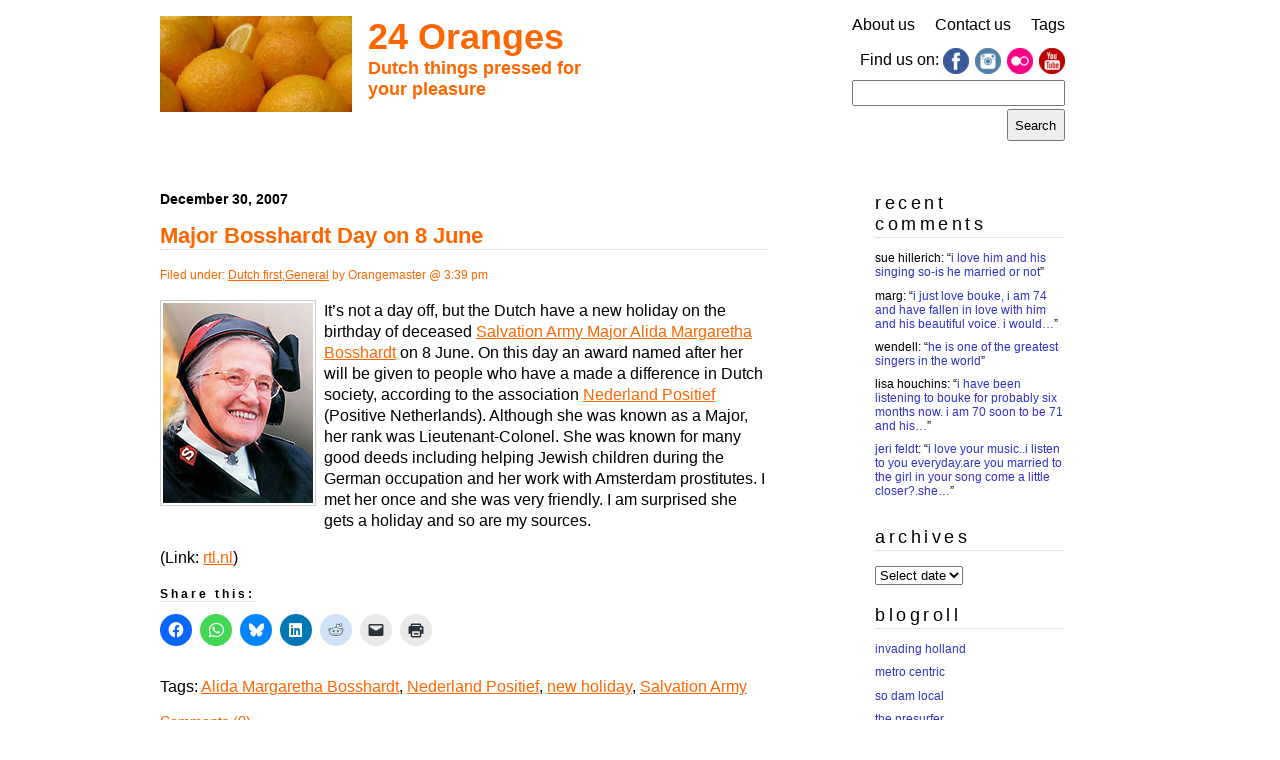

--- FILE ---
content_type: text/html; charset=UTF-8
request_url: https://www.24oranges.nl/tag/nederland-positief/
body_size: 11021
content:
<!DOCTYPE html>
<html lang="en-GB" prefix="og: http://ogp.me/ns#">

<head>
	<link rel="profile" href="https://gmpg.org/xfn/11" />
	<meta charset="UTF-8">
	<meta name="viewport" content="width=device-width">
	
	<title>24 oranges &raquo; Nederland Positief24 oranges</title>

	<meta name="generator" content="WordPress 6.8.3" /> <!-- leave this for stats please -->

	<link rel="stylesheet" href="https://www.24oranges.nl/wp-content/themes/24o-2012/style.css" type="text/css" media="screen" />

	<link rel="alternate" type="application/rss+xml" title="RSS 2.0" href="https://www.24oranges.nl/feed/" />
	<link rel="alternate" type="text/xml" title="RSS .92" href="https://www.24oranges.nl/feed/rss/" />
	<link rel="alternate" type="application/atom+xml" title="Atom 0.3" href="https://www.24oranges.nl/feed/atom/" />

	<link rel="openid.server" href="https://www.24oranges.nl/orangid.config.php" />
	<link rel="openid.delegate" href="https://www.24oranges.nl/orangid.config.php" />

	<link rel="pingback" href="https://www.24oranges.nl/xmlrpc.php" />
		<link rel='archives' title='2022' href='https://www.24oranges.nl/2022/' />
	<link rel='archives' title='2021' href='https://www.24oranges.nl/2021/' />
	<link rel='archives' title='2020' href='https://www.24oranges.nl/2020/' />
	<link rel='archives' title='2019' href='https://www.24oranges.nl/2019/' />
	<link rel='archives' title='2018' href='https://www.24oranges.nl/2018/' />
	<link rel='archives' title='2017' href='https://www.24oranges.nl/2017/' />
	<link rel='archives' title='2016' href='https://www.24oranges.nl/2016/' />
	<link rel='archives' title='2015' href='https://www.24oranges.nl/2015/' />
	<link rel='archives' title='2014' href='https://www.24oranges.nl/2014/' />
	<link rel='archives' title='2013' href='https://www.24oranges.nl/2013/' />
	<link rel='archives' title='2012' href='https://www.24oranges.nl/2012/' />
	<link rel='archives' title='2011' href='https://www.24oranges.nl/2011/' />
	<link rel='archives' title='2010' href='https://www.24oranges.nl/2010/' />
	<link rel='archives' title='2009' href='https://www.24oranges.nl/2009/' />
	<link rel='archives' title='2008' href='https://www.24oranges.nl/2008/' />
	<link rel='archives' title='2007' href='https://www.24oranges.nl/2007/' />
	<meta name='robots' content='max-image-preview:large' />
	<style>img:is([sizes="auto" i], [sizes^="auto," i]) { contain-intrinsic-size: 3000px 1500px }</style>
	<link rel='dns-prefetch' href='//stats.wp.com' />
<link rel="alternate" type="application/rss+xml" title="24 oranges &raquo; Nederland Positief Tag Feed" href="https://www.24oranges.nl/tag/nederland-positief/feed/" />
<script type="text/javascript">
/* <![CDATA[ */
window._wpemojiSettings = {"baseUrl":"https:\/\/s.w.org\/images\/core\/emoji\/16.0.1\/72x72\/","ext":".png","svgUrl":"https:\/\/s.w.org\/images\/core\/emoji\/16.0.1\/svg\/","svgExt":".svg","source":{"concatemoji":"https:\/\/www.24oranges.nl\/wp-includes\/js\/wp-emoji-release.min.js?ver=6.8.3"}};
/*! This file is auto-generated */
!function(s,n){var o,i,e;function c(e){try{var t={supportTests:e,timestamp:(new Date).valueOf()};sessionStorage.setItem(o,JSON.stringify(t))}catch(e){}}function p(e,t,n){e.clearRect(0,0,e.canvas.width,e.canvas.height),e.fillText(t,0,0);var t=new Uint32Array(e.getImageData(0,0,e.canvas.width,e.canvas.height).data),a=(e.clearRect(0,0,e.canvas.width,e.canvas.height),e.fillText(n,0,0),new Uint32Array(e.getImageData(0,0,e.canvas.width,e.canvas.height).data));return t.every(function(e,t){return e===a[t]})}function u(e,t){e.clearRect(0,0,e.canvas.width,e.canvas.height),e.fillText(t,0,0);for(var n=e.getImageData(16,16,1,1),a=0;a<n.data.length;a++)if(0!==n.data[a])return!1;return!0}function f(e,t,n,a){switch(t){case"flag":return n(e,"\ud83c\udff3\ufe0f\u200d\u26a7\ufe0f","\ud83c\udff3\ufe0f\u200b\u26a7\ufe0f")?!1:!n(e,"\ud83c\udde8\ud83c\uddf6","\ud83c\udde8\u200b\ud83c\uddf6")&&!n(e,"\ud83c\udff4\udb40\udc67\udb40\udc62\udb40\udc65\udb40\udc6e\udb40\udc67\udb40\udc7f","\ud83c\udff4\u200b\udb40\udc67\u200b\udb40\udc62\u200b\udb40\udc65\u200b\udb40\udc6e\u200b\udb40\udc67\u200b\udb40\udc7f");case"emoji":return!a(e,"\ud83e\udedf")}return!1}function g(e,t,n,a){var r="undefined"!=typeof WorkerGlobalScope&&self instanceof WorkerGlobalScope?new OffscreenCanvas(300,150):s.createElement("canvas"),o=r.getContext("2d",{willReadFrequently:!0}),i=(o.textBaseline="top",o.font="600 32px Arial",{});return e.forEach(function(e){i[e]=t(o,e,n,a)}),i}function t(e){var t=s.createElement("script");t.src=e,t.defer=!0,s.head.appendChild(t)}"undefined"!=typeof Promise&&(o="wpEmojiSettingsSupports",i=["flag","emoji"],n.supports={everything:!0,everythingExceptFlag:!0},e=new Promise(function(e){s.addEventListener("DOMContentLoaded",e,{once:!0})}),new Promise(function(t){var n=function(){try{var e=JSON.parse(sessionStorage.getItem(o));if("object"==typeof e&&"number"==typeof e.timestamp&&(new Date).valueOf()<e.timestamp+604800&&"object"==typeof e.supportTests)return e.supportTests}catch(e){}return null}();if(!n){if("undefined"!=typeof Worker&&"undefined"!=typeof OffscreenCanvas&&"undefined"!=typeof URL&&URL.createObjectURL&&"undefined"!=typeof Blob)try{var e="postMessage("+g.toString()+"("+[JSON.stringify(i),f.toString(),p.toString(),u.toString()].join(",")+"));",a=new Blob([e],{type:"text/javascript"}),r=new Worker(URL.createObjectURL(a),{name:"wpTestEmojiSupports"});return void(r.onmessage=function(e){c(n=e.data),r.terminate(),t(n)})}catch(e){}c(n=g(i,f,p,u))}t(n)}).then(function(e){for(var t in e)n.supports[t]=e[t],n.supports.everything=n.supports.everything&&n.supports[t],"flag"!==t&&(n.supports.everythingExceptFlag=n.supports.everythingExceptFlag&&n.supports[t]);n.supports.everythingExceptFlag=n.supports.everythingExceptFlag&&!n.supports.flag,n.DOMReady=!1,n.readyCallback=function(){n.DOMReady=!0}}).then(function(){return e}).then(function(){var e;n.supports.everything||(n.readyCallback(),(e=n.source||{}).concatemoji?t(e.concatemoji):e.wpemoji&&e.twemoji&&(t(e.twemoji),t(e.wpemoji)))}))}((window,document),window._wpemojiSettings);
/* ]]> */
</script>
<style id='wp-emoji-styles-inline-css' type='text/css'>

	img.wp-smiley, img.emoji {
		display: inline !important;
		border: none !important;
		box-shadow: none !important;
		height: 1em !important;
		width: 1em !important;
		margin: 0 0.07em !important;
		vertical-align: -0.1em !important;
		background: none !important;
		padding: 0 !important;
	}
</style>
<link rel='stylesheet' id='wp-block-library-css' href='https://www.24oranges.nl/wp-includes/css/dist/block-library/style.min.css?ver=6.8.3' type='text/css' media='all' />
<style id='classic-theme-styles-inline-css' type='text/css'>
/*! This file is auto-generated */
.wp-block-button__link{color:#fff;background-color:#32373c;border-radius:9999px;box-shadow:none;text-decoration:none;padding:calc(.667em + 2px) calc(1.333em + 2px);font-size:1.125em}.wp-block-file__button{background:#32373c;color:#fff;text-decoration:none}
</style>
<style id='global-styles-inline-css' type='text/css'>
:root{--wp--preset--aspect-ratio--square: 1;--wp--preset--aspect-ratio--4-3: 4/3;--wp--preset--aspect-ratio--3-4: 3/4;--wp--preset--aspect-ratio--3-2: 3/2;--wp--preset--aspect-ratio--2-3: 2/3;--wp--preset--aspect-ratio--16-9: 16/9;--wp--preset--aspect-ratio--9-16: 9/16;--wp--preset--color--black: #000000;--wp--preset--color--cyan-bluish-gray: #abb8c3;--wp--preset--color--white: #ffffff;--wp--preset--color--pale-pink: #f78da7;--wp--preset--color--vivid-red: #cf2e2e;--wp--preset--color--luminous-vivid-orange: #ff6900;--wp--preset--color--luminous-vivid-amber: #fcb900;--wp--preset--color--light-green-cyan: #7bdcb5;--wp--preset--color--vivid-green-cyan: #00d084;--wp--preset--color--pale-cyan-blue: #8ed1fc;--wp--preset--color--vivid-cyan-blue: #0693e3;--wp--preset--color--vivid-purple: #9b51e0;--wp--preset--gradient--vivid-cyan-blue-to-vivid-purple: linear-gradient(135deg,rgba(6,147,227,1) 0%,rgb(155,81,224) 100%);--wp--preset--gradient--light-green-cyan-to-vivid-green-cyan: linear-gradient(135deg,rgb(122,220,180) 0%,rgb(0,208,130) 100%);--wp--preset--gradient--luminous-vivid-amber-to-luminous-vivid-orange: linear-gradient(135deg,rgba(252,185,0,1) 0%,rgba(255,105,0,1) 100%);--wp--preset--gradient--luminous-vivid-orange-to-vivid-red: linear-gradient(135deg,rgba(255,105,0,1) 0%,rgb(207,46,46) 100%);--wp--preset--gradient--very-light-gray-to-cyan-bluish-gray: linear-gradient(135deg,rgb(238,238,238) 0%,rgb(169,184,195) 100%);--wp--preset--gradient--cool-to-warm-spectrum: linear-gradient(135deg,rgb(74,234,220) 0%,rgb(151,120,209) 20%,rgb(207,42,186) 40%,rgb(238,44,130) 60%,rgb(251,105,98) 80%,rgb(254,248,76) 100%);--wp--preset--gradient--blush-light-purple: linear-gradient(135deg,rgb(255,206,236) 0%,rgb(152,150,240) 100%);--wp--preset--gradient--blush-bordeaux: linear-gradient(135deg,rgb(254,205,165) 0%,rgb(254,45,45) 50%,rgb(107,0,62) 100%);--wp--preset--gradient--luminous-dusk: linear-gradient(135deg,rgb(255,203,112) 0%,rgb(199,81,192) 50%,rgb(65,88,208) 100%);--wp--preset--gradient--pale-ocean: linear-gradient(135deg,rgb(255,245,203) 0%,rgb(182,227,212) 50%,rgb(51,167,181) 100%);--wp--preset--gradient--electric-grass: linear-gradient(135deg,rgb(202,248,128) 0%,rgb(113,206,126) 100%);--wp--preset--gradient--midnight: linear-gradient(135deg,rgb(2,3,129) 0%,rgb(40,116,252) 100%);--wp--preset--font-size--small: 13px;--wp--preset--font-size--medium: 20px;--wp--preset--font-size--large: 36px;--wp--preset--font-size--x-large: 42px;--wp--preset--spacing--20: 0.44rem;--wp--preset--spacing--30: 0.67rem;--wp--preset--spacing--40: 1rem;--wp--preset--spacing--50: 1.5rem;--wp--preset--spacing--60: 2.25rem;--wp--preset--spacing--70: 3.38rem;--wp--preset--spacing--80: 5.06rem;--wp--preset--shadow--natural: 6px 6px 9px rgba(0, 0, 0, 0.2);--wp--preset--shadow--deep: 12px 12px 50px rgba(0, 0, 0, 0.4);--wp--preset--shadow--sharp: 6px 6px 0px rgba(0, 0, 0, 0.2);--wp--preset--shadow--outlined: 6px 6px 0px -3px rgba(255, 255, 255, 1), 6px 6px rgba(0, 0, 0, 1);--wp--preset--shadow--crisp: 6px 6px 0px rgba(0, 0, 0, 1);}:where(.is-layout-flex){gap: 0.5em;}:where(.is-layout-grid){gap: 0.5em;}body .is-layout-flex{display: flex;}.is-layout-flex{flex-wrap: wrap;align-items: center;}.is-layout-flex > :is(*, div){margin: 0;}body .is-layout-grid{display: grid;}.is-layout-grid > :is(*, div){margin: 0;}:where(.wp-block-columns.is-layout-flex){gap: 2em;}:where(.wp-block-columns.is-layout-grid){gap: 2em;}:where(.wp-block-post-template.is-layout-flex){gap: 1.25em;}:where(.wp-block-post-template.is-layout-grid){gap: 1.25em;}.has-black-color{color: var(--wp--preset--color--black) !important;}.has-cyan-bluish-gray-color{color: var(--wp--preset--color--cyan-bluish-gray) !important;}.has-white-color{color: var(--wp--preset--color--white) !important;}.has-pale-pink-color{color: var(--wp--preset--color--pale-pink) !important;}.has-vivid-red-color{color: var(--wp--preset--color--vivid-red) !important;}.has-luminous-vivid-orange-color{color: var(--wp--preset--color--luminous-vivid-orange) !important;}.has-luminous-vivid-amber-color{color: var(--wp--preset--color--luminous-vivid-amber) !important;}.has-light-green-cyan-color{color: var(--wp--preset--color--light-green-cyan) !important;}.has-vivid-green-cyan-color{color: var(--wp--preset--color--vivid-green-cyan) !important;}.has-pale-cyan-blue-color{color: var(--wp--preset--color--pale-cyan-blue) !important;}.has-vivid-cyan-blue-color{color: var(--wp--preset--color--vivid-cyan-blue) !important;}.has-vivid-purple-color{color: var(--wp--preset--color--vivid-purple) !important;}.has-black-background-color{background-color: var(--wp--preset--color--black) !important;}.has-cyan-bluish-gray-background-color{background-color: var(--wp--preset--color--cyan-bluish-gray) !important;}.has-white-background-color{background-color: var(--wp--preset--color--white) !important;}.has-pale-pink-background-color{background-color: var(--wp--preset--color--pale-pink) !important;}.has-vivid-red-background-color{background-color: var(--wp--preset--color--vivid-red) !important;}.has-luminous-vivid-orange-background-color{background-color: var(--wp--preset--color--luminous-vivid-orange) !important;}.has-luminous-vivid-amber-background-color{background-color: var(--wp--preset--color--luminous-vivid-amber) !important;}.has-light-green-cyan-background-color{background-color: var(--wp--preset--color--light-green-cyan) !important;}.has-vivid-green-cyan-background-color{background-color: var(--wp--preset--color--vivid-green-cyan) !important;}.has-pale-cyan-blue-background-color{background-color: var(--wp--preset--color--pale-cyan-blue) !important;}.has-vivid-cyan-blue-background-color{background-color: var(--wp--preset--color--vivid-cyan-blue) !important;}.has-vivid-purple-background-color{background-color: var(--wp--preset--color--vivid-purple) !important;}.has-black-border-color{border-color: var(--wp--preset--color--black) !important;}.has-cyan-bluish-gray-border-color{border-color: var(--wp--preset--color--cyan-bluish-gray) !important;}.has-white-border-color{border-color: var(--wp--preset--color--white) !important;}.has-pale-pink-border-color{border-color: var(--wp--preset--color--pale-pink) !important;}.has-vivid-red-border-color{border-color: var(--wp--preset--color--vivid-red) !important;}.has-luminous-vivid-orange-border-color{border-color: var(--wp--preset--color--luminous-vivid-orange) !important;}.has-luminous-vivid-amber-border-color{border-color: var(--wp--preset--color--luminous-vivid-amber) !important;}.has-light-green-cyan-border-color{border-color: var(--wp--preset--color--light-green-cyan) !important;}.has-vivid-green-cyan-border-color{border-color: var(--wp--preset--color--vivid-green-cyan) !important;}.has-pale-cyan-blue-border-color{border-color: var(--wp--preset--color--pale-cyan-blue) !important;}.has-vivid-cyan-blue-border-color{border-color: var(--wp--preset--color--vivid-cyan-blue) !important;}.has-vivid-purple-border-color{border-color: var(--wp--preset--color--vivid-purple) !important;}.has-vivid-cyan-blue-to-vivid-purple-gradient-background{background: var(--wp--preset--gradient--vivid-cyan-blue-to-vivid-purple) !important;}.has-light-green-cyan-to-vivid-green-cyan-gradient-background{background: var(--wp--preset--gradient--light-green-cyan-to-vivid-green-cyan) !important;}.has-luminous-vivid-amber-to-luminous-vivid-orange-gradient-background{background: var(--wp--preset--gradient--luminous-vivid-amber-to-luminous-vivid-orange) !important;}.has-luminous-vivid-orange-to-vivid-red-gradient-background{background: var(--wp--preset--gradient--luminous-vivid-orange-to-vivid-red) !important;}.has-very-light-gray-to-cyan-bluish-gray-gradient-background{background: var(--wp--preset--gradient--very-light-gray-to-cyan-bluish-gray) !important;}.has-cool-to-warm-spectrum-gradient-background{background: var(--wp--preset--gradient--cool-to-warm-spectrum) !important;}.has-blush-light-purple-gradient-background{background: var(--wp--preset--gradient--blush-light-purple) !important;}.has-blush-bordeaux-gradient-background{background: var(--wp--preset--gradient--blush-bordeaux) !important;}.has-luminous-dusk-gradient-background{background: var(--wp--preset--gradient--luminous-dusk) !important;}.has-pale-ocean-gradient-background{background: var(--wp--preset--gradient--pale-ocean) !important;}.has-electric-grass-gradient-background{background: var(--wp--preset--gradient--electric-grass) !important;}.has-midnight-gradient-background{background: var(--wp--preset--gradient--midnight) !important;}.has-small-font-size{font-size: var(--wp--preset--font-size--small) !important;}.has-medium-font-size{font-size: var(--wp--preset--font-size--medium) !important;}.has-large-font-size{font-size: var(--wp--preset--font-size--large) !important;}.has-x-large-font-size{font-size: var(--wp--preset--font-size--x-large) !important;}
:where(.wp-block-post-template.is-layout-flex){gap: 1.25em;}:where(.wp-block-post-template.is-layout-grid){gap: 1.25em;}
:where(.wp-block-columns.is-layout-flex){gap: 2em;}:where(.wp-block-columns.is-layout-grid){gap: 2em;}
:root :where(.wp-block-pullquote){font-size: 1.5em;line-height: 1.6;}
</style>
<link rel='stylesheet' id='better-recent-comments-css' href='https://www.24oranges.nl/wp-content/plugins/better-recent-comments/assets/css/better-recent-comments.min.css?ver=6.8.3' type='text/css' media='all' />
<link rel='stylesheet' id='contact-form-7-css' href='https://www.24oranges.nl/wp-content/plugins/contact-form-7/includes/css/styles.css?ver=6.1.3' type='text/css' media='all' />
<link rel='stylesheet' id='style_tablet-css' href='https://www.24oranges.nl/wp-content/themes/24o-2012/style-tablet.css?ver=1' type='text/css' media='all and (min-width: 560px)' />
<link rel='stylesheet' id='style_desktop-css' href='https://www.24oranges.nl/wp-content/themes/24o-2012/style-desktop.css?ver=1' type='text/css' media='all and (min-width: 905px)' />
<link rel='stylesheet' id='sharedaddy-css' href='https://www.24oranges.nl/wp-content/plugins/jetpack/modules/sharedaddy/sharing.css?ver=15.2' type='text/css' media='all' />
<link rel='stylesheet' id='social-logos-css' href='https://www.24oranges.nl/wp-content/plugins/jetpack/_inc/social-logos/social-logos.min.css?ver=15.2' type='text/css' media='all' />
<script type="text/javascript" src="https://www.24oranges.nl/wp-content/themes/24o-2012/js/functions.js?ver=6.8.3" id="functions-js"></script>
<link rel="https://api.w.org/" href="https://www.24oranges.nl/wp-json/" /><link rel="alternate" title="JSON" type="application/json" href="https://www.24oranges.nl/wp-json/wp/v2/tags/739" /><link rel="EditURI" type="application/rsd+xml" title="RSD" href="https://www.24oranges.nl/xmlrpc.php?rsd" />
<meta name="generator" content="WordPress 6.8.3" />
<!-- HFCM by 99 Robots - Snippet # 3: Google Analytics 4 tracking code -->
<!-- Google tag (gtag.js) -->
<script async src="https://www.googletagmanager.com/gtag/js?id=G-KDJDKSVVQK"></script>
<script>
  window.dataLayer = window.dataLayer || [];
  function gtag(){dataLayer.push(arguments);}
  gtag('js', new Date());

  gtag('config', 'G-KDJDKSVVQK');
</script>
<!-- /end HFCM by 99 Robots -->
<meta property="og:title" name="og:title" content="Nederland Positief" />
<meta property="og:type" name="og:type" content="website" />
<meta property="og:image" name="og:image" content="https://www.24oranges.nl/wp-content/uploads/2026/01/cropped-24-oranges-icon-512x512-1.png" />
<meta property="og:description" name="og:description" content="Dutch things pressed for your pleasure" />
<meta property="og:locale" name="og:locale" content="en_GB" />
<meta property="og:site_name" name="og:site_name" content="24 oranges" />
<meta property="twitter:card" name="twitter:card" content="summary" />
	<meta name="robots" content="noindex, follow"/>
	<style>img#wpstats{display:none}</style>
		<style data-context="foundation-flickity-css">/*! Flickity v2.0.2
http://flickity.metafizzy.co
---------------------------------------------- */.flickity-enabled{position:relative}.flickity-enabled:focus{outline:0}.flickity-viewport{overflow:hidden;position:relative;height:100%}.flickity-slider{position:absolute;width:100%;height:100%}.flickity-enabled.is-draggable{-webkit-tap-highlight-color:transparent;tap-highlight-color:transparent;-webkit-user-select:none;-moz-user-select:none;-ms-user-select:none;user-select:none}.flickity-enabled.is-draggable .flickity-viewport{cursor:move;cursor:-webkit-grab;cursor:grab}.flickity-enabled.is-draggable .flickity-viewport.is-pointer-down{cursor:-webkit-grabbing;cursor:grabbing}.flickity-prev-next-button{position:absolute;top:50%;width:44px;height:44px;border:none;border-radius:50%;background:#fff;background:hsla(0,0%,100%,.75);cursor:pointer;-webkit-transform:translateY(-50%);transform:translateY(-50%)}.flickity-prev-next-button:hover{background:#fff}.flickity-prev-next-button:focus{outline:0;box-shadow:0 0 0 5px #09f}.flickity-prev-next-button:active{opacity:.6}.flickity-prev-next-button.previous{left:10px}.flickity-prev-next-button.next{right:10px}.flickity-rtl .flickity-prev-next-button.previous{left:auto;right:10px}.flickity-rtl .flickity-prev-next-button.next{right:auto;left:10px}.flickity-prev-next-button:disabled{opacity:.3;cursor:auto}.flickity-prev-next-button svg{position:absolute;left:20%;top:20%;width:60%;height:60%}.flickity-prev-next-button .arrow{fill:#333}.flickity-page-dots{position:absolute;width:100%;bottom:-25px;padding:0;margin:0;list-style:none;text-align:center;line-height:1}.flickity-rtl .flickity-page-dots{direction:rtl}.flickity-page-dots .dot{display:inline-block;width:10px;height:10px;margin:0 8px;background:#333;border-radius:50%;opacity:.25;cursor:pointer}.flickity-page-dots .dot.is-selected{opacity:1}</style><style data-context="foundation-slideout-css">.slideout-menu{position:fixed;left:0;top:0;bottom:0;right:auto;z-index:0;width:256px;overflow-y:auto;-webkit-overflow-scrolling:touch;display:none}.slideout-menu.pushit-right{left:auto;right:0}.slideout-panel{position:relative;z-index:1;will-change:transform}.slideout-open,.slideout-open .slideout-panel,.slideout-open body{overflow:hidden}.slideout-open .slideout-menu{display:block}.pushit{display:none}</style><link rel="icon" href="https://www.24oranges.nl/wp-content/uploads/2026/01/cropped-24-oranges-icon-512x512-1-32x32.png" sizes="32x32" />
<link rel="icon" href="https://www.24oranges.nl/wp-content/uploads/2026/01/cropped-24-oranges-icon-512x512-1-192x192.png" sizes="192x192" />
<link rel="apple-touch-icon" href="https://www.24oranges.nl/wp-content/uploads/2026/01/cropped-24-oranges-icon-512x512-1-180x180.png" />
<meta name="msapplication-TileImage" content="https://www.24oranges.nl/wp-content/uploads/2026/01/cropped-24-oranges-icon-512x512-1-270x270.png" />
<style>.ios7.web-app-mode.has-fixed header{ background-color: rgba(255,102,0,.88);}</style></head>

<body data-rsssl=1>

<div id="page">

<div id="rap">

	<div id="header">
		<div id="logo_and_title">
			<div id="logo_img"><img src="https://www.24oranges.nl/wp-content/themes/24o-2012/images/24o-oranges-logo-image.jpg" alt="" /></div>
			<div id="site_title"><a href="https://www.24oranges.nl/">24 Oranges</a></div>
			<div id="description">Dutch things pressed for your pleasure</div>
		</div> <!-- /#logo_and_title -->

				<ul id="header_items" class="menu-hamburger">
			<li id="nav_menu-2" class="widget widget_nav_menu"><div class="menu-main-container"><ul id="menu-main" class="menu"><li id="menu-item-23707" class="menu-item menu-item-type-post_type menu-item-object-page menu-item-23707"><a href="https://www.24oranges.nl/about/">About us</a></li>
<li id="menu-item-23705" class="menu-item menu-item-type-post_type menu-item-object-page menu-item-23705"><a href="https://www.24oranges.nl/suggest-a-story/">Contact us</a></li>
<li id="menu-item-23706" class="menu-item menu-item-type-post_type menu-item-object-page menu-item-23706"><a href="https://www.24oranges.nl/tags/">Tags</a></li>
</ul></div></li>
<li id="linkcat-3658" class="widget widget_links"><h2 class="widgettitle">Find us on:</h2>

	<ul class='xoxo blogroll'>
<li><a href="https://www.facebook.com/24oranges?sk=wall" rel="me" target="_blank"><img src="https://www.24oranges.nl/images/icons/facebook.png" alt="Facebook" /></a></li>
<li><a href="https://instagram.com/24orangesNL"><img src="https://www.24oranges.nl/images/icons/instagram.png" alt="Instagram" /></a></li>
<li><a href="http://www.flickr.com/photos/24oranges/" rel="me" target="_blank"><img src="https://www.24oranges.nl/images/icons/flickr.png" alt="Flickr" /></a></li>
<li><a href="http://www.youtube.com/user/24OrangesTV" rel="me" target="_blank"><img src="https://www.24oranges.nl/images/icons/youtube.png" alt="YouTube" /></a></li>

	</ul>
</li>

<li id="search-3" class="widget widget_search"><form role="search" method="get" id="searchform" class="searchform" action="https://www.24oranges.nl/">
				<div>
					<label class="screen-reader-text" for="s">Search for:</label>
					<input type="text" value="" name="s" id="s" />
					<input type="submit" id="searchsubmit" value="Search" />
				</div>
			</form></li>
			<li id="nav_to_bottom">
				<a href="#sidebar">To recent comments, archives and so on...</a>
			</li>
		</ul>
				<div class="clear low"><!-- --></div>
	</div> <!-- /@header -->
	
</div> <!-- /#rap -->

<div id="content">

<div id="posts_navigator_1" class="posts_navigator">
</div>


<p class="thedate">December 30, 2007</p>
<div id="post-636" class="post-636 post type-post status-publish format-standard hentry category-dutch-first category-general tag-alida-margaretha-bosshardt tag-nederland-positief tag-new-holiday tag-salvation-army">
		<h3 class="storytitle"><a href="https://www.24oranges.nl/2007/12/30/major-bosshardt-day-on-8-june/" rel="bookmark">Major Bosshardt Day on 8 June</a></h3>
	
	<div class="meta">Filed under: <a href="https://www.24oranges.nl/category/dutch-first/" rel="category tag">Dutch first</a>,<a href="https://www.24oranges.nl/category/general/" rel="category tag">General</a> by Orangemaster @ 3:39 pm </div>

	<div class="storycontent">
		<div style="margin-right: .5em; margin-bottom: .5em; float: left;">
<img src='https://www.24oranges.nl/wp-content/uploads/2007/12/bosshardt1.jpg' alt='bosshardt1.jpg' />
</div>
<p>It&#8217;s not a day off,  but the Dutch have a new holiday on the birthday of deceased <a href="http://en.wikipedia.org/wiki/Alida_Bosshardt">Salvation Army Major Alida Margaretha Bosshardt</a> on 8 June. On this day an award named after her will be given to people who have a made a difference in Dutch society, according to the association <a href="http://www.nederlandpositief.nl/">Nederland Positief</a> (Positive Netherlands). Although she was known as a Major, her rank was Lieutenant-Colonel. She was known for many good deeds including helping Jewish children during the German occupation and her work with Amsterdam prostitutes. I met her once and she was very friendly. I am surprised she gets a holiday and so are my sources.</p>
<p>(Link: <a href="http://www.rtl.nl/(/actueel/rtlnieuws/opmerkelijk/articleview/)/components/actueel/rtlnieuws/2007/12_december/29/vrijetijd_lifestyle/1229_1300_majoor_boshardtdag.xml">rtl.nl</a>)</p>
<div class="sharedaddy sd-sharing-enabled"><div class="robots-nocontent sd-block sd-social sd-social-icon sd-sharing"><h3 class="sd-title">Share this:</h3><div class="sd-content"><ul><li class="share-facebook"><a rel="nofollow noopener noreferrer"
				data-shared="sharing-facebook-636"
				class="share-facebook sd-button share-icon no-text"
				href="https://www.24oranges.nl/2007/12/30/major-bosshardt-day-on-8-june/?share=facebook"
				target="_blank"
				aria-labelledby="sharing-facebook-636"
				>
				<span id="sharing-facebook-636" hidden>Click to share on Facebook (Opens in new window)</span>
				<span>Facebook</span>
			</a></li><li class="share-jetpack-whatsapp"><a rel="nofollow noopener noreferrer"
				data-shared="sharing-whatsapp-636"
				class="share-jetpack-whatsapp sd-button share-icon no-text"
				href="https://www.24oranges.nl/2007/12/30/major-bosshardt-day-on-8-june/?share=jetpack-whatsapp"
				target="_blank"
				aria-labelledby="sharing-whatsapp-636"
				>
				<span id="sharing-whatsapp-636" hidden>Click to share on WhatsApp (Opens in new window)</span>
				<span>WhatsApp</span>
			</a></li><li class="share-bluesky"><a rel="nofollow noopener noreferrer"
				data-shared="sharing-bluesky-636"
				class="share-bluesky sd-button share-icon no-text"
				href="https://www.24oranges.nl/2007/12/30/major-bosshardt-day-on-8-june/?share=bluesky"
				target="_blank"
				aria-labelledby="sharing-bluesky-636"
				>
				<span id="sharing-bluesky-636" hidden>Click to share on Bluesky (Opens in new window)</span>
				<span>Bluesky</span>
			</a></li><li class="share-linkedin"><a rel="nofollow noopener noreferrer"
				data-shared="sharing-linkedin-636"
				class="share-linkedin sd-button share-icon no-text"
				href="https://www.24oranges.nl/2007/12/30/major-bosshardt-day-on-8-june/?share=linkedin"
				target="_blank"
				aria-labelledby="sharing-linkedin-636"
				>
				<span id="sharing-linkedin-636" hidden>Click to share on LinkedIn (Opens in new window)</span>
				<span>LinkedIn</span>
			</a></li><li class="share-reddit"><a rel="nofollow noopener noreferrer"
				data-shared="sharing-reddit-636"
				class="share-reddit sd-button share-icon no-text"
				href="https://www.24oranges.nl/2007/12/30/major-bosshardt-day-on-8-june/?share=reddit"
				target="_blank"
				aria-labelledby="sharing-reddit-636"
				>
				<span id="sharing-reddit-636" hidden>Click to share on Reddit (Opens in new window)</span>
				<span>Reddit</span>
			</a></li><li class="share-email"><a rel="nofollow noopener noreferrer"
				data-shared="sharing-email-636"
				class="share-email sd-button share-icon no-text"
				href="mailto:?subject=%5BShared%20Post%5D%20Major%20Bosshardt%20Day%20on%208%20June&#038;body=https%3A%2F%2Fwww.24oranges.nl%2F2007%2F12%2F30%2Fmajor-bosshardt-day-on-8-june%2F&#038;share=email"
				target="_blank"
				aria-labelledby="sharing-email-636"
				data-email-share-error-title="Do you have email set up?" data-email-share-error-text="If you&#039;re having problems sharing via email, you might not have email set up for your browser. You may need to create a new email yourself." data-email-share-nonce="8b1330de7f" data-email-share-track-url="https://www.24oranges.nl/2007/12/30/major-bosshardt-day-on-8-june/?share=email">
				<span id="sharing-email-636" hidden>Click to email a link to a friend (Opens in new window)</span>
				<span>Email</span>
			</a></li><li class="share-print"><a rel="nofollow noopener noreferrer"
				data-shared="sharing-print-636"
				class="share-print sd-button share-icon no-text"
				href="https://www.24oranges.nl/2007/12/30/major-bosshardt-day-on-8-june/?share=print"
				target="_blank"
				aria-labelledby="sharing-print-636"
				>
				<span id="sharing-print-636" hidden>Click to print (Opens in new window)</span>
				<span>Print</span>
			</a></li><li class="share-end"></li></ul></div></div></div>	</div>

<p>Tags: <a href="https://www.24oranges.nl/tag/alida-margaretha-bosshardt/" rel="tag">Alida Margaretha Bosshardt</a>, <a href="https://www.24oranges.nl/tag/nederland-positief/" rel="tag">Nederland Positief</a>, <a href="https://www.24oranges.nl/tag/new-holiday/" rel="tag">new holiday</a>, <a href="https://www.24oranges.nl/tag/salvation-army/" rel="tag">Salvation Army</a></p>
	<div class="feedback">
				<a href="https://www.24oranges.nl/2007/12/30/major-bosshardt-day-on-8-june/#respond">Comments (0)</a>	</div>

</div> <!-- /.post -->



<div id="posts_navigator_2" class="posts_navigator">
</div>


</div> <!-- /#content -->

<!-- begin primary sidebar -->
<div id="menu">

	<div id="nav_to_top">
		<a href="#header">To top</a>
	</div>


	<ul id="sidebar">

	<li id="better_recent_comments-2" class="widget widget_recent_comments"><h2 class="widgettitle">Recent Comments</h2>
<ul id="better-recent-comments" class="recent-comments-list"><li class="recentcomments recent-comment"><div class="comment-wrap"><span class="comment-author-link">Sue hillerich</span>: &ldquo;<span class="comment-excerpt"><a href="https://www.24oranges.nl/2012/08/22/dutchman-selected-to-sing-at-elvis-graceland-memorial/comment-page-1/#comment-567144">I love him and his singing so-is he married or not</a></span>&rdquo;</div></li><li class="recentcomments recent-comment"><div class="comment-wrap"><span class="comment-author-link">Marg</span>: &ldquo;<span class="comment-excerpt"><a href="https://www.24oranges.nl/2012/08/22/dutchman-selected-to-sing-at-elvis-graceland-memorial/comment-page-1/#comment-559449">I just love bouke, I am 74 and have fallen in love with him and his beautiful voice. I would&hellip;</a></span>&rdquo;</div></li><li class="recentcomments recent-comment"><div class="comment-wrap"><span class="comment-author-link">Wendell</span>: &ldquo;<span class="comment-excerpt"><a href="https://www.24oranges.nl/2012/08/22/dutchman-selected-to-sing-at-elvis-graceland-memorial/comment-page-1/#comment-552233">He is one of the greatest singers in the world</a></span>&rdquo;</div></li><li class="recentcomments recent-comment"><div class="comment-wrap"><span class="comment-author-link">Lisa Houchins</span>: &ldquo;<span class="comment-excerpt"><a href="https://www.24oranges.nl/2012/08/22/dutchman-selected-to-sing-at-elvis-graceland-memorial/comment-page-1/#comment-546157">I have been listening to Bouke for probably six months now. I am 70 soon to be 71 and his&hellip;</a></span>&rdquo;</div></li><li class="recentcomments recent-comment"><div class="comment-wrap"><span class="comment-author-link"><a href="http://facebook" class="url" rel="ugc external nofollow">Jeri Feldt</a></span>: &ldquo;<span class="comment-excerpt"><a href="https://www.24oranges.nl/2012/08/22/dutchman-selected-to-sing-at-elvis-graceland-memorial/comment-page-1/#comment-544513">i love your music..i listen to you everyday.are you married to the girl in your song come a little closer?.she&hellip;</a></span>&rdquo;</div></li></ul></li>
<li id="cm_archives-2" class="widget cm_widget_archive"><h2 class="widgettitle">Archives</h2>
		<label class="screen-reader-text" for="cm_archives-dropdown-2">Archives</label>
		<select id="cm_archives-dropdown-2" name="archive-dropdown">
			
			<option value="">Select date</option>
				<option value='https://www.24oranges.nl/2022/'> 2022 </option>
	<option value='https://www.24oranges.nl/2021/'> 2021 </option>
	<option value='https://www.24oranges.nl/2020/'> 2020 </option>
	<option value='https://www.24oranges.nl/2019/'> 2019 </option>
	<option value='https://www.24oranges.nl/2018/'> 2018 </option>
	<option value='https://www.24oranges.nl/2017/'> 2017 </option>
	<option value='https://www.24oranges.nl/2016/'> 2016 </option>
	<option value='https://www.24oranges.nl/2015/'> 2015 </option>
	<option value='https://www.24oranges.nl/2014/'> 2014 </option>
	<option value='https://www.24oranges.nl/2013/'> 2013 </option>
	<option value='https://www.24oranges.nl/2012/'> 2012 </option>
	<option value='https://www.24oranges.nl/2011/'> 2011 </option>
	<option value='https://www.24oranges.nl/2010/'> 2010 </option>
	<option value='https://www.24oranges.nl/2009/'> 2009 </option>
	<option value='https://www.24oranges.nl/2008/'> 2008 </option>
	<option value='https://www.24oranges.nl/2007/'> 2007 </option>

		</select>

<script type="text/javascript">
/* <![CDATA[ */
(function() {
	var dropdown = document.getElementById( "cm_archives-dropdown-2" );
	function onSelectChange() {
		if ( dropdown.options[ dropdown.selectedIndex ].value !== '' ) {
			document.location.href = this.options[ this.selectedIndex ].value;
		}
	}
	dropdown.onchange = onSelectChange;
})();
/* ]]> */
</script>

		</li>
<li id="linkcat-2" class="widget widget_links"><h2 class="widgettitle">Blogroll</h2>

	<ul class='xoxo blogroll'>
<li><a href="http://www.invadingholland.com/" rel="friend met" title="NL by Citizen Stu">Invading Holland</a></li>
<li><a href="http://metrocentric.livejournal.com/" title="Portraits of cities in industrialised countries.">Metro Centric</a></li>
<li><a href="https://broadcastamsterdam.wordpress.com/" rel="friend met co-resident" title="English-language Amsterdam television">So Dam Local</a></li>
<li><a href="http://presurfer.blogspot.com/" rel="contact" title="Neat stuff galore">The Presurfer</a></li>

	</ul>
</li>

<li id="categories-2" class="widget widget_categories"><h2 class="widgettitle">Categories</h2>

			<ul>
					<li class="cat-item cat-item-16"><a href="https://www.24oranges.nl/category/animals/">Animals</a>
</li>
	<li class="cat-item cat-item-13"><a href="https://www.24oranges.nl/category/architecture/">Architecture</a>
</li>
	<li class="cat-item cat-item-22"><a href="https://www.24oranges.nl/category/art/">Art</a>
</li>
	<li class="cat-item cat-item-15"><a href="https://www.24oranges.nl/category/automobiles/">Automobiles</a>
</li>
	<li class="cat-item cat-item-14"><a href="https://www.24oranges.nl/category/aviation/">Aviation</a>
</li>
	<li class="cat-item cat-item-434"><a href="https://www.24oranges.nl/category/bicycles/">Bicycles</a>
</li>
	<li class="cat-item cat-item-4"><a href="https://www.24oranges.nl/category/comics/">Comics</a>
</li>
	<li class="cat-item cat-item-18"><a href="https://www.24oranges.nl/category/design/">Design</a>
</li>
	<li class="cat-item cat-item-23"><a href="https://www.24oranges.nl/category/dutch-first/">Dutch first</a>
</li>
	<li class="cat-item cat-item-1456"><a href="https://www.24oranges.nl/category/event/">Event</a>
</li>
	<li class="cat-item cat-item-24"><a href="https://www.24oranges.nl/category/fashion/">Fashion</a>
</li>
	<li class="cat-item cat-item-17"><a href="https://www.24oranges.nl/category/film/">Film</a>
</li>
	<li class="cat-item cat-item-12"><a href="https://www.24oranges.nl/category/food-drink/">Food &amp; Drink</a>
</li>
	<li class="cat-item cat-item-9"><a href="https://www.24oranges.nl/category/gadgets/">Gadgets</a>
</li>
	<li class="cat-item cat-item-2913"><a href="https://www.24oranges.nl/category/gaming/">Gaming</a>
</li>
	<li class="cat-item cat-item-3"><a href="https://www.24oranges.nl/category/general/">General</a>
</li>
	<li class="cat-item cat-item-634"><a href="https://www.24oranges.nl/category/health/">Health</a>
</li>
	<li class="cat-item cat-item-2812"><a href="https://www.24oranges.nl/category/history/">History</a>
</li>
	<li class="cat-item cat-item-11"><a href="https://www.24oranges.nl/category/it/">IT</a>
</li>
	<li class="cat-item cat-item-21"><a href="https://www.24oranges.nl/category/literature/">Literature</a>
</li>
	<li class="cat-item cat-item-10"><a href="https://www.24oranges.nl/category/music/">Music</a>
</li>
	<li class="cat-item cat-item-25"><a href="https://www.24oranges.nl/category/nature/">Nature</a>
</li>
	<li class="cat-item cat-item-2908"><a href="https://www.24oranges.nl/category/online/">Online</a>
</li>
	<li class="cat-item cat-item-72"><a href="https://www.24oranges.nl/category/photography/">Photography</a>
</li>
	<li class="cat-item cat-item-7"><a href="https://www.24oranges.nl/category/religion/">Religion</a>
</li>
	<li class="cat-item cat-item-20"><a href="https://www.24oranges.nl/category/science/">Science</a>
</li>
	<li class="cat-item cat-item-6"><a href="https://www.24oranges.nl/category/shows/">Shows</a>
</li>
	<li class="cat-item cat-item-19"><a href="https://www.24oranges.nl/category/sports/">Sports</a>
</li>
	<li class="cat-item cat-item-2090"><a href="https://www.24oranges.nl/category/sustainability/">Sustainability</a>
</li>
	<li class="cat-item cat-item-2911"><a href="https://www.24oranges.nl/category/technology/">Technology</a>
</li>
	<li class="cat-item cat-item-8"><a href="https://www.24oranges.nl/category/weird/">Weird</a>
</li>
			</ul>

			</li>
<li id="meta-3" class="widget widget_meta"><h2 class="widgettitle">Meta</h2>

		<ul>
						<li><a href="https://www.24oranges.nl/wp-login.php">Log in</a></li>
			<li><a href="https://www.24oranges.nl/feed/">Entries feed</a></li>
			<li><a href="https://www.24oranges.nl/comments/feed/">Comments feed</a></li>

			<li><a href="https://en-gb.wordpress.org/">WordPress.org</a></li>
		</ul>

		</li>

	</ul> <!-- #sidebar -->

</div> <!-- #menu -->
<!-- end primary sidebar -->

</div> <!-- /#page -->

<!-- begin footer -->

<div id="footer">
	<div class="credit"><!--64 queries. 0.270 seconds. --> Powered by <a href='http://wordpress.org/' title='Powered by WordPress.'>Word&shy;press</a></div>
	<script type="speculationrules">
{"prefetch":[{"source":"document","where":{"and":[{"href_matches":"\/*"},{"not":{"href_matches":["\/wp-*.php","\/wp-admin\/*","\/wp-content\/uploads\/*","\/wp-content\/*","\/wp-content\/plugins\/*","\/wp-content\/themes\/24o-2012\/*","\/*\\?(.+)"]}},{"not":{"selector_matches":"a[rel~=\"nofollow\"]"}},{"not":{"selector_matches":".no-prefetch, .no-prefetch a"}}]},"eagerness":"conservative"}]}
</script>
<!-- Powered by WPtouch: 4.3.61 --><div class="menu-footer-container"><ul id="menu-footer" class="menu"><li id="menu-item-43213" class="menu-item menu-item-type-post_type menu-item-object-page menu-item-privacy-policy menu-item-43213"><a rel="privacy-policy" href="https://www.24oranges.nl/privacy-policy/">Privacy Policy</a></li>
</ul></div>
	<script type="text/javascript">
		window.WPCOM_sharing_counts = {"https:\/\/www.24oranges.nl\/2007\/12\/30\/major-bosshardt-day-on-8-june\/":636};
	</script>
				<script type="text/javascript" src="https://www.24oranges.nl/wp-includes/js/dist/hooks.min.js?ver=4d63a3d491d11ffd8ac6" id="wp-hooks-js"></script>
<script type="text/javascript" src="https://www.24oranges.nl/wp-includes/js/dist/i18n.min.js?ver=5e580eb46a90c2b997e6" id="wp-i18n-js"></script>
<script type="text/javascript" id="wp-i18n-js-after">
/* <![CDATA[ */
wp.i18n.setLocaleData( { 'text direction\u0004ltr': [ 'ltr' ] } );
/* ]]> */
</script>
<script type="text/javascript" src="https://www.24oranges.nl/wp-content/plugins/contact-form-7/includes/swv/js/index.js?ver=6.1.3" id="swv-js"></script>
<script type="text/javascript" id="contact-form-7-js-before">
/* <![CDATA[ */
var wpcf7 = {
    "api": {
        "root": "https:\/\/www.24oranges.nl\/wp-json\/",
        "namespace": "contact-form-7\/v1"
    }
};
/* ]]> */
</script>
<script type="text/javascript" src="https://www.24oranges.nl/wp-content/plugins/contact-form-7/includes/js/index.js?ver=6.1.3" id="contact-form-7-js"></script>
<script type="text/javascript" id="jetpack-stats-js-before">
/* <![CDATA[ */
_stq = window._stq || [];
_stq.push([ "view", JSON.parse("{\"v\":\"ext\",\"blog\":\"78103663\",\"post\":\"0\",\"tz\":\"1\",\"srv\":\"www.24oranges.nl\",\"arch_tag\":\"nederland-positief\",\"arch_results\":\"1\",\"j\":\"1:15.2\"}") ]);
_stq.push([ "clickTrackerInit", "78103663", "0" ]);
/* ]]> */
</script>
<script type="text/javascript" src="https://stats.wp.com/e-202604.js" id="jetpack-stats-js" defer="defer" data-wp-strategy="defer"></script>
<script type="text/javascript" id="sharing-js-js-extra">
/* <![CDATA[ */
var sharing_js_options = {"lang":"en","counts":"1","is_stats_active":"1"};
/* ]]> */
</script>
<script type="text/javascript" src="https://www.24oranges.nl/wp-content/plugins/jetpack/_inc/build/sharedaddy/sharing.min.js?ver=15.2" id="sharing-js-js"></script>
<script type="text/javascript" id="sharing-js-js-after">
/* <![CDATA[ */
var windowOpen;
			( function () {
				function matches( el, sel ) {
					return !! (
						el.matches && el.matches( sel ) ||
						el.msMatchesSelector && el.msMatchesSelector( sel )
					);
				}

				document.body.addEventListener( 'click', function ( event ) {
					if ( ! event.target ) {
						return;
					}

					var el;
					if ( matches( event.target, 'a.share-facebook' ) ) {
						el = event.target;
					} else if ( event.target.parentNode && matches( event.target.parentNode, 'a.share-facebook' ) ) {
						el = event.target.parentNode;
					}

					if ( el ) {
						event.preventDefault();

						// If there's another sharing window open, close it.
						if ( typeof windowOpen !== 'undefined' ) {
							windowOpen.close();
						}
						windowOpen = window.open( el.getAttribute( 'href' ), 'wpcomfacebook', 'menubar=1,resizable=1,width=600,height=400' );
						return false;
					}
				} );
			} )();
var windowOpen;
			( function () {
				function matches( el, sel ) {
					return !! (
						el.matches && el.matches( sel ) ||
						el.msMatchesSelector && el.msMatchesSelector( sel )
					);
				}

				document.body.addEventListener( 'click', function ( event ) {
					if ( ! event.target ) {
						return;
					}

					var el;
					if ( matches( event.target, 'a.share-bluesky' ) ) {
						el = event.target;
					} else if ( event.target.parentNode && matches( event.target.parentNode, 'a.share-bluesky' ) ) {
						el = event.target.parentNode;
					}

					if ( el ) {
						event.preventDefault();

						// If there's another sharing window open, close it.
						if ( typeof windowOpen !== 'undefined' ) {
							windowOpen.close();
						}
						windowOpen = window.open( el.getAttribute( 'href' ), 'wpcombluesky', 'menubar=1,resizable=1,width=600,height=400' );
						return false;
					}
				} );
			} )();
var windowOpen;
			( function () {
				function matches( el, sel ) {
					return !! (
						el.matches && el.matches( sel ) ||
						el.msMatchesSelector && el.msMatchesSelector( sel )
					);
				}

				document.body.addEventListener( 'click', function ( event ) {
					if ( ! event.target ) {
						return;
					}

					var el;
					if ( matches( event.target, 'a.share-linkedin' ) ) {
						el = event.target;
					} else if ( event.target.parentNode && matches( event.target.parentNode, 'a.share-linkedin' ) ) {
						el = event.target.parentNode;
					}

					if ( el ) {
						event.preventDefault();

						// If there's another sharing window open, close it.
						if ( typeof windowOpen !== 'undefined' ) {
							windowOpen.close();
						}
						windowOpen = window.open( el.getAttribute( 'href' ), 'wpcomlinkedin', 'menubar=1,resizable=1,width=580,height=450' );
						return false;
					}
				} );
			} )();
/* ]]> */
</script>
</div> <!-- /#footer -->

<script type="text/javascript">
<!-- 
if (typeof menuHamburger === "function") { 
	menuHamburger('header_items');
}
// -->
</script>
	
</body>
</html>